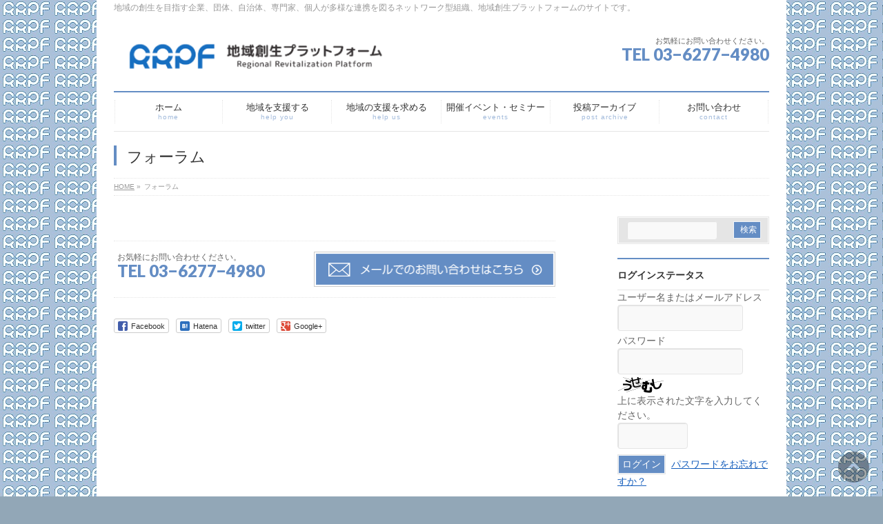

--- FILE ---
content_type: text/html; charset=UTF-8
request_url: https://rrpf.jp/forums/
body_size: 66555
content:
<!DOCTYPE html> <!--[if IE]><meta http-equiv="X-UA-Compatible" content="IE=Edge"> <![endif]--><html xmlns:fb="http://ogp.me/ns/fb#" lang="ja"><head><meta charset="UTF-8" /><link rel="start" href="https://rrpf.jp" title="HOME" /><meta id="viewport" name="viewport" content="width=device-width, initial-scale=1"><title>フォーラム | RRPF地域創生プラットフォーム</title> <!--[if lt IE 9]><script src="https://rrpf.jp/wp-content/themes/biz-vektor/js/html5.js"></script><![endif]--><meta name='robots' content='max-image-preview:large' /><link rel='dns-prefetch' href='//secure.gravatar.com' /><link rel='dns-prefetch' href='//stats.wp.com' /><link rel='dns-prefetch' href='//maxcdn.bootstrapcdn.com' /><link rel='dns-prefetch' href='//fonts.googleapis.com' /><link rel='dns-prefetch' href='//v0.wordpress.com' /><link rel='dns-prefetch' href='//i0.wp.com' /><link rel="alternate" type="application/rss+xml" title="RRPF地域創生プラットフォーム &raquo; フィード" href="https://rrpf.jp/feed/" /><link rel="alternate" type="application/rss+xml" title="RRPF地域創生プラットフォーム &raquo; コメントフィード" href="https://rrpf.jp/comments/feed/" /><link rel="alternate" title="oEmbed (JSON)" type="application/json+oembed" href="https://rrpf.jp/wp-json/oembed/1.0/embed?url=https%3A%2F%2Frrpf.jp%2Fforums%2F" /><link rel="alternate" title="oEmbed (XML)" type="text/xml+oembed" href="https://rrpf.jp/wp-json/oembed/1.0/embed?url=https%3A%2F%2Frrpf.jp%2Fforums%2F&#038;format=xml" /><meta name="description" content="地域の創生を目指す企業、団体、自治体、専門家、個人が多様な連携を図るネットワーク型組織、地域創生プラットフォームのサイトです。" /><style type="text/css">.keyColorBG,.keyColorBGh:hover,.keyColor_bg,.keyColor_bg_hover:hover{background-color: #648dc4;}.keyColorCl,.keyColorClh:hover,.keyColor_txt,.keyColor_txt_hover:hover{color: #648dc4;}.keyColorBd,.keyColorBdh:hover,.keyColor_border,.keyColor_border_hover:hover{border-color: #648dc4;}.color_keyBG,.color_keyBGh:hover,.color_key_bg,.color_key_bg_hover:hover{background-color: #648dc4;}.color_keyCl,.color_keyClh:hover,.color_key_txt,.color_key_txt_hover:hover{color: #648dc4;}.color_keyBd,.color_keyBdh:hover,.color_key_border,.color_key_border_hover:hover{border-color: #648dc4;}</style><style id='wp-img-auto-sizes-contain-inline-css' type='text/css'>img:is([sizes=auto i],[sizes^="auto," i]){contain-intrinsic-size:3000px 1500px}
/*# sourceURL=wp-img-auto-sizes-contain-inline-css */</style><style id='wp-emoji-styles-inline-css' type='text/css'>img.wp-smiley, img.emoji {
		display: inline !important;
		border: none !important;
		box-shadow: none !important;
		height: 1em !important;
		width: 1em !important;
		margin: 0 0.07em !important;
		vertical-align: -0.1em !important;
		background: none !important;
		padding: 0 !important;
	}
/*# sourceURL=wp-emoji-styles-inline-css */</style><style id='wp-block-library-inline-css' type='text/css'>:root{
  --wp-block-synced-color:#7a00df;
  --wp-block-synced-color--rgb:122, 0, 223;
  --wp-bound-block-color:var(--wp-block-synced-color);
  --wp-editor-canvas-background:#ddd;
  --wp-admin-theme-color:#007cba;
  --wp-admin-theme-color--rgb:0, 124, 186;
  --wp-admin-theme-color-darker-10:#006ba1;
  --wp-admin-theme-color-darker-10--rgb:0, 107, 160.5;
  --wp-admin-theme-color-darker-20:#005a87;
  --wp-admin-theme-color-darker-20--rgb:0, 90, 135;
  --wp-admin-border-width-focus:2px;
}
@media (min-resolution:192dpi){
  :root{
    --wp-admin-border-width-focus:1.5px;
  }
}
.wp-element-button{
  cursor:pointer;
}

:root .has-very-light-gray-background-color{
  background-color:#eee;
}
:root .has-very-dark-gray-background-color{
  background-color:#313131;
}
:root .has-very-light-gray-color{
  color:#eee;
}
:root .has-very-dark-gray-color{
  color:#313131;
}
:root .has-vivid-green-cyan-to-vivid-cyan-blue-gradient-background{
  background:linear-gradient(135deg, #00d084, #0693e3);
}
:root .has-purple-crush-gradient-background{
  background:linear-gradient(135deg, #34e2e4, #4721fb 50%, #ab1dfe);
}
:root .has-hazy-dawn-gradient-background{
  background:linear-gradient(135deg, #faaca8, #dad0ec);
}
:root .has-subdued-olive-gradient-background{
  background:linear-gradient(135deg, #fafae1, #67a671);
}
:root .has-atomic-cream-gradient-background{
  background:linear-gradient(135deg, #fdd79a, #004a59);
}
:root .has-nightshade-gradient-background{
  background:linear-gradient(135deg, #330968, #31cdcf);
}
:root .has-midnight-gradient-background{
  background:linear-gradient(135deg, #020381, #2874fc);
}
:root{
  --wp--preset--font-size--normal:16px;
  --wp--preset--font-size--huge:42px;
}

.has-regular-font-size{
  font-size:1em;
}

.has-larger-font-size{
  font-size:2.625em;
}

.has-normal-font-size{
  font-size:var(--wp--preset--font-size--normal);
}

.has-huge-font-size{
  font-size:var(--wp--preset--font-size--huge);
}

.has-text-align-center{
  text-align:center;
}

.has-text-align-left{
  text-align:left;
}

.has-text-align-right{
  text-align:right;
}

.has-fit-text{
  white-space:nowrap !important;
}

#end-resizable-editor-section{
  display:none;
}

.aligncenter{
  clear:both;
}

.items-justified-left{
  justify-content:flex-start;
}

.items-justified-center{
  justify-content:center;
}

.items-justified-right{
  justify-content:flex-end;
}

.items-justified-space-between{
  justify-content:space-between;
}

.screen-reader-text{
  border:0;
  clip-path:inset(50%);
  height:1px;
  margin:-1px;
  overflow:hidden;
  padding:0;
  position:absolute;
  width:1px;
  word-wrap:normal !important;
}

.screen-reader-text:focus{
  background-color:#ddd;
  clip-path:none;
  color:#444;
  display:block;
  font-size:1em;
  height:auto;
  left:5px;
  line-height:normal;
  padding:15px 23px 14px;
  text-decoration:none;
  top:5px;
  width:auto;
  z-index:100000;
}
html :where(.has-border-color){
  border-style:solid;
}

html :where([style*=border-top-color]){
  border-top-style:solid;
}

html :where([style*=border-right-color]){
  border-right-style:solid;
}

html :where([style*=border-bottom-color]){
  border-bottom-style:solid;
}

html :where([style*=border-left-color]){
  border-left-style:solid;
}

html :where([style*=border-width]){
  border-style:solid;
}

html :where([style*=border-top-width]){
  border-top-style:solid;
}

html :where([style*=border-right-width]){
  border-right-style:solid;
}

html :where([style*=border-bottom-width]){
  border-bottom-style:solid;
}

html :where([style*=border-left-width]){
  border-left-style:solid;
}
html :where(img[class*=wp-image-]){
  height:auto;
  max-width:100%;
}
:where(figure){
  margin:0 0 1em;
}

html :where(.is-position-sticky){
  --wp-admin--admin-bar--position-offset:var(--wp-admin--admin-bar--height, 0px);
}

@media screen and (max-width:600px){
  html :where(.is-position-sticky){
    --wp-admin--admin-bar--position-offset:0px;
  }
}
.has-text-align-justify{text-align:justify;}

/*# sourceURL=wp-block-library-inline-css */</style><style id='global-styles-inline-css' type='text/css'>:root{--wp--preset--aspect-ratio--square: 1;--wp--preset--aspect-ratio--4-3: 4/3;--wp--preset--aspect-ratio--3-4: 3/4;--wp--preset--aspect-ratio--3-2: 3/2;--wp--preset--aspect-ratio--2-3: 2/3;--wp--preset--aspect-ratio--16-9: 16/9;--wp--preset--aspect-ratio--9-16: 9/16;--wp--preset--color--black: #000000;--wp--preset--color--cyan-bluish-gray: #abb8c3;--wp--preset--color--white: #ffffff;--wp--preset--color--pale-pink: #f78da7;--wp--preset--color--vivid-red: #cf2e2e;--wp--preset--color--luminous-vivid-orange: #ff6900;--wp--preset--color--luminous-vivid-amber: #fcb900;--wp--preset--color--light-green-cyan: #7bdcb5;--wp--preset--color--vivid-green-cyan: #00d084;--wp--preset--color--pale-cyan-blue: #8ed1fc;--wp--preset--color--vivid-cyan-blue: #0693e3;--wp--preset--color--vivid-purple: #9b51e0;--wp--preset--gradient--vivid-cyan-blue-to-vivid-purple: linear-gradient(135deg,rgb(6,147,227) 0%,rgb(155,81,224) 100%);--wp--preset--gradient--light-green-cyan-to-vivid-green-cyan: linear-gradient(135deg,rgb(122,220,180) 0%,rgb(0,208,130) 100%);--wp--preset--gradient--luminous-vivid-amber-to-luminous-vivid-orange: linear-gradient(135deg,rgb(252,185,0) 0%,rgb(255,105,0) 100%);--wp--preset--gradient--luminous-vivid-orange-to-vivid-red: linear-gradient(135deg,rgb(255,105,0) 0%,rgb(207,46,46) 100%);--wp--preset--gradient--very-light-gray-to-cyan-bluish-gray: linear-gradient(135deg,rgb(238,238,238) 0%,rgb(169,184,195) 100%);--wp--preset--gradient--cool-to-warm-spectrum: linear-gradient(135deg,rgb(74,234,220) 0%,rgb(151,120,209) 20%,rgb(207,42,186) 40%,rgb(238,44,130) 60%,rgb(251,105,98) 80%,rgb(254,248,76) 100%);--wp--preset--gradient--blush-light-purple: linear-gradient(135deg,rgb(255,206,236) 0%,rgb(152,150,240) 100%);--wp--preset--gradient--blush-bordeaux: linear-gradient(135deg,rgb(254,205,165) 0%,rgb(254,45,45) 50%,rgb(107,0,62) 100%);--wp--preset--gradient--luminous-dusk: linear-gradient(135deg,rgb(255,203,112) 0%,rgb(199,81,192) 50%,rgb(65,88,208) 100%);--wp--preset--gradient--pale-ocean: linear-gradient(135deg,rgb(255,245,203) 0%,rgb(182,227,212) 50%,rgb(51,167,181) 100%);--wp--preset--gradient--electric-grass: linear-gradient(135deg,rgb(202,248,128) 0%,rgb(113,206,126) 100%);--wp--preset--gradient--midnight: linear-gradient(135deg,rgb(2,3,129) 0%,rgb(40,116,252) 100%);--wp--preset--font-size--small: 13px;--wp--preset--font-size--medium: 20px;--wp--preset--font-size--large: 36px;--wp--preset--font-size--x-large: 42px;--wp--preset--spacing--20: 0.44rem;--wp--preset--spacing--30: 0.67rem;--wp--preset--spacing--40: 1rem;--wp--preset--spacing--50: 1.5rem;--wp--preset--spacing--60: 2.25rem;--wp--preset--spacing--70: 3.38rem;--wp--preset--spacing--80: 5.06rem;--wp--preset--shadow--natural: 6px 6px 9px rgba(0, 0, 0, 0.2);--wp--preset--shadow--deep: 12px 12px 50px rgba(0, 0, 0, 0.4);--wp--preset--shadow--sharp: 6px 6px 0px rgba(0, 0, 0, 0.2);--wp--preset--shadow--outlined: 6px 6px 0px -3px rgb(255, 255, 255), 6px 6px rgb(0, 0, 0);--wp--preset--shadow--crisp: 6px 6px 0px rgb(0, 0, 0);}:where(.is-layout-flex){gap: 0.5em;}:where(.is-layout-grid){gap: 0.5em;}body .is-layout-flex{display: flex;}.is-layout-flex{flex-wrap: wrap;align-items: center;}.is-layout-flex > :is(*, div){margin: 0;}body .is-layout-grid{display: grid;}.is-layout-grid > :is(*, div){margin: 0;}:where(.wp-block-columns.is-layout-flex){gap: 2em;}:where(.wp-block-columns.is-layout-grid){gap: 2em;}:where(.wp-block-post-template.is-layout-flex){gap: 1.25em;}:where(.wp-block-post-template.is-layout-grid){gap: 1.25em;}.has-black-color{color: var(--wp--preset--color--black) !important;}.has-cyan-bluish-gray-color{color: var(--wp--preset--color--cyan-bluish-gray) !important;}.has-white-color{color: var(--wp--preset--color--white) !important;}.has-pale-pink-color{color: var(--wp--preset--color--pale-pink) !important;}.has-vivid-red-color{color: var(--wp--preset--color--vivid-red) !important;}.has-luminous-vivid-orange-color{color: var(--wp--preset--color--luminous-vivid-orange) !important;}.has-luminous-vivid-amber-color{color: var(--wp--preset--color--luminous-vivid-amber) !important;}.has-light-green-cyan-color{color: var(--wp--preset--color--light-green-cyan) !important;}.has-vivid-green-cyan-color{color: var(--wp--preset--color--vivid-green-cyan) !important;}.has-pale-cyan-blue-color{color: var(--wp--preset--color--pale-cyan-blue) !important;}.has-vivid-cyan-blue-color{color: var(--wp--preset--color--vivid-cyan-blue) !important;}.has-vivid-purple-color{color: var(--wp--preset--color--vivid-purple) !important;}.has-black-background-color{background-color: var(--wp--preset--color--black) !important;}.has-cyan-bluish-gray-background-color{background-color: var(--wp--preset--color--cyan-bluish-gray) !important;}.has-white-background-color{background-color: var(--wp--preset--color--white) !important;}.has-pale-pink-background-color{background-color: var(--wp--preset--color--pale-pink) !important;}.has-vivid-red-background-color{background-color: var(--wp--preset--color--vivid-red) !important;}.has-luminous-vivid-orange-background-color{background-color: var(--wp--preset--color--luminous-vivid-orange) !important;}.has-luminous-vivid-amber-background-color{background-color: var(--wp--preset--color--luminous-vivid-amber) !important;}.has-light-green-cyan-background-color{background-color: var(--wp--preset--color--light-green-cyan) !important;}.has-vivid-green-cyan-background-color{background-color: var(--wp--preset--color--vivid-green-cyan) !important;}.has-pale-cyan-blue-background-color{background-color: var(--wp--preset--color--pale-cyan-blue) !important;}.has-vivid-cyan-blue-background-color{background-color: var(--wp--preset--color--vivid-cyan-blue) !important;}.has-vivid-purple-background-color{background-color: var(--wp--preset--color--vivid-purple) !important;}.has-black-border-color{border-color: var(--wp--preset--color--black) !important;}.has-cyan-bluish-gray-border-color{border-color: var(--wp--preset--color--cyan-bluish-gray) !important;}.has-white-border-color{border-color: var(--wp--preset--color--white) !important;}.has-pale-pink-border-color{border-color: var(--wp--preset--color--pale-pink) !important;}.has-vivid-red-border-color{border-color: var(--wp--preset--color--vivid-red) !important;}.has-luminous-vivid-orange-border-color{border-color: var(--wp--preset--color--luminous-vivid-orange) !important;}.has-luminous-vivid-amber-border-color{border-color: var(--wp--preset--color--luminous-vivid-amber) !important;}.has-light-green-cyan-border-color{border-color: var(--wp--preset--color--light-green-cyan) !important;}.has-vivid-green-cyan-border-color{border-color: var(--wp--preset--color--vivid-green-cyan) !important;}.has-pale-cyan-blue-border-color{border-color: var(--wp--preset--color--pale-cyan-blue) !important;}.has-vivid-cyan-blue-border-color{border-color: var(--wp--preset--color--vivid-cyan-blue) !important;}.has-vivid-purple-border-color{border-color: var(--wp--preset--color--vivid-purple) !important;}.has-vivid-cyan-blue-to-vivid-purple-gradient-background{background: var(--wp--preset--gradient--vivid-cyan-blue-to-vivid-purple) !important;}.has-light-green-cyan-to-vivid-green-cyan-gradient-background{background: var(--wp--preset--gradient--light-green-cyan-to-vivid-green-cyan) !important;}.has-luminous-vivid-amber-to-luminous-vivid-orange-gradient-background{background: var(--wp--preset--gradient--luminous-vivid-amber-to-luminous-vivid-orange) !important;}.has-luminous-vivid-orange-to-vivid-red-gradient-background{background: var(--wp--preset--gradient--luminous-vivid-orange-to-vivid-red) !important;}.has-very-light-gray-to-cyan-bluish-gray-gradient-background{background: var(--wp--preset--gradient--very-light-gray-to-cyan-bluish-gray) !important;}.has-cool-to-warm-spectrum-gradient-background{background: var(--wp--preset--gradient--cool-to-warm-spectrum) !important;}.has-blush-light-purple-gradient-background{background: var(--wp--preset--gradient--blush-light-purple) !important;}.has-blush-bordeaux-gradient-background{background: var(--wp--preset--gradient--blush-bordeaux) !important;}.has-luminous-dusk-gradient-background{background: var(--wp--preset--gradient--luminous-dusk) !important;}.has-pale-ocean-gradient-background{background: var(--wp--preset--gradient--pale-ocean) !important;}.has-electric-grass-gradient-background{background: var(--wp--preset--gradient--electric-grass) !important;}.has-midnight-gradient-background{background: var(--wp--preset--gradient--midnight) !important;}.has-small-font-size{font-size: var(--wp--preset--font-size--small) !important;}.has-medium-font-size{font-size: var(--wp--preset--font-size--medium) !important;}.has-large-font-size{font-size: var(--wp--preset--font-size--large) !important;}.has-x-large-font-size{font-size: var(--wp--preset--font-size--x-large) !important;}
/*# sourceURL=global-styles-inline-css */</style><style id='core-block-supports-inline-css' type='text/css'>/**
 * Core styles: block-supports
 */

/*# sourceURL=core-block-supports-inline-css */</style><style id='classic-theme-styles-inline-css' type='text/css'>/**
 * These rules are needed for backwards compatibility.
 * They should match the button element rules in the base theme.json file.
 */
.wp-block-button__link {
	color: #ffffff;
	background-color: #32373c;
	border-radius: 9999px; /* 100% causes an oval, but any explicit but really high value retains the pill shape. */

	/* This needs a low specificity so it won't override the rules from the button element if defined in theme.json. */
	box-shadow: none;
	text-decoration: none;

	/* The extra 2px are added to size solids the same as the outline versions.*/
	padding: calc(0.667em + 2px) calc(1.333em + 2px);

	font-size: 1.125em;
}

.wp-block-file__button {
	background: #32373c;
	color: #ffffff;
	text-decoration: none;
}

/*# sourceURL=/wp-includes/css/classic-themes.css */</style><link rel='stylesheet' id='Biz_Vektor_common_style-css' href='https://rrpf.jp/wp-content/cache/autoptimize/autoptimize_single_dd623016c9c240da040f5c9b9744277a.php?ver=1.9.14' type='text/css' media='all' /><link rel='stylesheet' id='biz-vektor-grid-unit-css' href='https://rrpf.jp/wp-content/plugins/biz-vektor-grid-unit/inc/style.min.css?ver=1.6.6' type='text/css' media='all' /><link rel='stylesheet' id='Biz_Vektor_Design_style-css' href='https://rrpf.jp/wp-content/plugins/biz-vektor-neat/css/neat.min.css?ver=0.2.4.0' type='text/css' media='all' /><link rel='stylesheet' id='Biz_Vektor_plugin_sns_style-css' href='https://rrpf.jp/wp-content/cache/autoptimize/autoptimize_single_822891ec0529bbb12bcf3db3d4f81dca.php?ver=6.9' type='text/css' media='all' /><link rel='stylesheet' id='Biz_Vektor_add_font_awesome-css' href='//maxcdn.bootstrapcdn.com/font-awesome/4.3.0/css/font-awesome.min.css?ver=6.9' type='text/css' media='all' /><link rel='stylesheet' id='Biz_Vektor_add_web_fonts-css' href='//fonts.googleapis.com/css?family=Droid+Sans%3A700%7CLato%3A900%7CAnton&#038;ver=6.9' type='text/css' media='all' /><link rel='stylesheet' id='wp-members-css' href='https://rrpf.jp/wp-content/cache/autoptimize/autoptimize_single_57b35c836c8cf09f294a2d03be111b4e.php?ver=3.4.3.2' type='text/css' media='all' /><link rel="https://api.w.org/" href="https://rrpf.jp/wp-json/" /><link rel="alternate" title="JSON" type="application/json" href="https://rrpf.jp/wp-json/wp/v2/pages/955" /><link rel="EditURI" type="application/rsd+xml" title="RSD" href="https://rrpf.jp/xmlrpc.php?rsd" /><link rel="canonical" href="https://rrpf.jp/forums/" /><link rel='shortlink' href='https://wp.me/P8P1Nt-fp' /><style>img#wpstats{display:none}</style><!--[if lte IE 8]><link rel="stylesheet" type="text/css" media="all" href="https://rrpf.jp/wp-content/plugins/biz-vektor-neat/css/neat_old_ie.css" /> <![endif]--><link rel="pingback" href="https://rrpf.jp/xmlrpc.php" /><style type="text/css" id="custom-background-css">body.custom-background { background-color: #92a7b7; background-image: url("https://rrpf.jp/wp-content/uploads/2017/06/rogo5-.jpg"); background-position: left top; background-size: auto; background-repeat: repeat; background-attachment: scroll; }</style><meta property="og:type" content="article" /><meta property="og:title" content="フォーラム" /><meta property="og:url" content="https://rrpf.jp/forums/" /><meta property="og:description" content="詳しくは投稿をご覧ください。" /><meta property="article:published_time" content="2018-02-11T06:53:35+00:00" /><meta property="article:modified_time" content="2018-02-11T06:54:12+00:00" /><meta property="og:site_name" content="RRPF地域創生プラットフォーム" /><meta property="og:image" content="https://s0.wp.com/i/blank.jpg" /><meta property="og:image:alt" content="" /><meta property="og:locale" content="ja_JP" /><meta name="twitter:text:title" content="フォーラム" /><meta name="twitter:card" content="summary" /><meta name="twitter:description" content="詳しくは投稿をご覧ください。" /> <style type="text/css">a { color:#145dbc; }

#searchform input[type=submit],
p.form-submit input[type=submit],
form#searchform input#searchsubmit,
#content form input.wpcf7-submit,
#confirm-button input,
a.btn,
.linkBtn a,
input[type=button],
input[type=submit] { background-color: #648dc4; }

#headContactTel { color:#648dc4; }

#gMenu .assistive-text { background-color:#648dc4; }
#gMenu .menu { border-top-color:#648dc4; }
#gMenu .menu li a:hover { background-color:#a6b2bf; }
#gMenu .menu li a span { color:#648dc4; }
#gMenu .menu li.current_page_item > a { background-color:#a6b2bf; }
#gMenu .menu li a strong:before { color:#648dc4; }
@media (min-width:770px) {
#gMenu .menu > li.current-menu-ancestor > a,
#gMenu .menu > li.current_page_ancestor > a,
#gMenu .menu > li.current-page-ancestor > a { background-color:#a6b2bf; }
}

#pageTitBnr #pageTitInner #pageTit { border-left-color:#648dc4; }

.sideTower li#sideContact.sideBnr a,
#sideTower li#sideContact.sideBnr a,
#content .infoList .rssBtn a,
form#searchform input#searchsubmit { background-color: #648dc4; }

.sideTower li#sideContact.sideBnr a:hover,
#sideTower li#sideContact.sideBnr a:hover,
#content .infoList .rssBtn a:hover,
form#searchform input#searchsubmit:hover { background-color: #145dbc; }

#content h2,
#content h1.contentTitle,
#content h1.entryPostTitle ,
.sideTower .localHead,
#sideTower .localHead { border-top-color:#648dc4; }

#content h3 { color:#648dc4; }

#content table th { background-color:#a6b2bf; }
#content table thead th { background-color:#a6b2bf; }

#content .mainFootContact p.mainFootTxt span.mainFootTel { color:#648dc4; }
#content .mainFootContact .mainFootBt a { background-color: #648dc4; }
#content .mainFootContact .mainFootBt a:hover { background-color: #145dbc; }

#content .child_page_block h4 a { border-left-color:#648dc4; }

#content .infoList .infoCate a { border-color:#145dbc; color:#145dbc }
#content .infoList .infoCate a:hover { background-color: #145dbc; }

.paging span,
.paging a	{ color:#648dc4; border-color:#648dc4; }
.paging span.current,
.paging a:hover	{ background-color:#648dc4; }

	/* アクティブのページ */
.sideTower .sideWidget li a:hover,
.sideTower .sideWidget li.current_page_item > a,
.sideTower .sideWidget li.current-cat > a,
#sideTower .sideWidget li a:hover,
#sideTower .sideWidget li.current_page_item > a,
#sideTower .sideWidget li.current-cat > a	{ color:#648dc4; background-color: #a6b2bf;}
.sideTower .ttBoxSection .ttBox a:hover,
#sideTower .ttBoxSection .ttBox a:hover { color: #648dc4; }

#pagetop a { background-color: #648dc4; }
#pagetop a:hover { background-color: #145dbc; }
.moreLink a { background-color: #648dc4; }
.moreLink a:hover { background-color: #145dbc; }

#content #topPr h3 a { border-left-color:#648dc4; }</style><style type="text/css">/*-------------------------------------------*/
/*	menu divide
/*-------------------------------------------*/
@media (min-width: 970px) { #gMenu .menu > li { width:16.65%; text-align:center; } }</style><!--[if lte IE 8]><style type="text/css">#gMenu .menu li { width:px; text-align:center; }
#gMenu .menu li.current_page_item,
#gMenu .menu li.current_page_ancestor { width:px; }</style><![endif]--><style type="text/css">/*-------------------------------------------*/
/*	font
/*-------------------------------------------*/
h1,h2,h3,h4,h4,h5,h6,#header #site-title,#pageTitBnr #pageTitInner #pageTit,#content .leadTxt,#sideTower .localHead {font-family: "ヒラギノ角ゴ Pro W3","Hiragino Kaku Gothic Pro","メイリオ",Meiryo,Osaka,"ＭＳ Ｐゴシック","MS PGothic",sans-serif; }
#pageTitBnr #pageTitInner #pageTit { font-weight:lighter; }
#gMenu .menu li a strong {font-family: "ヒラギノ角ゴ Pro W3","Hiragino Kaku Gothic Pro","メイリオ",Meiryo,Osaka,"ＭＳ Ｐゴシック","MS PGothic",sans-serif; }</style><link rel="stylesheet" href="https://rrpf.jp/wp-content/cache/autoptimize/autoptimize_single_e892adba501545e5c29ed5b4bffc774e.php" type="text/css" media="all" /></head><body class="wp-singular page-template-default page page-id-955 custom-background wp-theme-biz-vektor two-column right-sidebar"><div id="fb-root"></div><div id="wrap"> <!--[if lte IE 8]><div id="eradi_ie_box"><div class="alert_title">ご利用の <span style="font-weight: bold;">Internet Exproler</span> は古すぎます。</div><p>あなたがご利用の Internet Explorer はすでにサポートが終了しているため、正しい表示・動作を保証しておりません。<br /> 古い Internet Exproler はセキュリティーの観点からも、<a href="https://www.microsoft.com/ja-jp/windows/lifecycle/iesupport/" target="_blank" >新しいブラウザに移行する事が強く推奨されています。</a><br /> <a href="http://windows.microsoft.com/ja-jp/internet-explorer/" target="_blank" >最新のInternet Exproler</a> や <a href="https://www.microsoft.com/ja-jp/windows/microsoft-edge" target="_blank" >Edge</a> を利用するか、<a href="https://www.google.co.jp/chrome/browser/index.html" target="_blank">Chrome</a> や <a href="https://www.mozilla.org/ja/firefox/new/" target="_blank">Firefox</a> など、より早くて快適なブラウザをご利用ください。</p></div> <![endif]--><div id="headerTop"><div class="innerBox"><div id="site-description">地域の創生を目指す企業、団体、自治体、専門家、個人が多様な連携を図るネットワーク型組織、地域創生プラットフォームのサイトです。</div></div></div><div id="header"><div id="headerInner" class="innerBox"><div id="site-title"> <a href="https://rrpf.jp/" title="RRPF地域創生プラットフォーム" rel="home"> <img src="//rrpf.jp/wp-content/uploads/2017/06/logos2.png" alt="RRPF地域創生プラットフォーム" /></a></div><div id="headContact" class="itemClose" onclick="showHide('headContact');"><div id="headContactInner"><div id="headContactTxt">お気軽にお問い合わせください。</div><div id="headContactTel">TEL 03−6277−4980</div></div></div></div></div><div id="gMenu" class="itemClose"><div id="gMenuInner" class="innerBox"><h3 class="assistive-text" onclick="showHide('gMenu');"><span>MENU</span></h3><div class="skip-link screen-reader-text"> <a href="#content" title="メニューを飛ばす">メニューを飛ばす</a></div><div class="menu-nenu1-container"><ul id="menu-nenu1" class="menu"><li id="menu-item-12" class="menu-item menu-item-type-post_type menu-item-object-page menu-item-home menu-item-has-children"><a href="https://rrpf.jp/"><strong>ホーム</strong><span>home</span></a><ul class="sub-menu"><li id="menu-item-110" class="menu-item menu-item-type-post_type menu-item-object-page"><a href="https://rrpf.jp/about-us/">設立趣旨</a></li><li id="menu-item-73" class="menu-item menu-item-type-post_type menu-item-object-page"><a href="https://rrpf.jp/soshikigaiyou/">組織概要</a></li></ul></li><li id="menu-item-1403" class="menu-item menu-item-type-post_type menu-item-object-page menu-item-has-children"><a href="https://rrpf.jp/comp/"><strong>地域を支援する</strong><span>help you</span></a><ul class="sub-menu"><li id="menu-item-1862" class="menu-item menu-item-type-post_type menu-item-object-page"><a href="https://rrpf.jp/profregister/">プロフェッショナルご登録</a></li><li id="menu-item-1512" class="menu-item menu-item-type-post_type menu-item-object-page"><a href="https://rrpf.jp/pararegist/">個人（パラレルキャリア）のご登録</a></li><li id="menu-item-1407" class="menu-item menu-item-type-post_type menu-item-object-page"><a href="https://rrpf.jp/comregister/">支援企業・団体のご登録</a></li><li id="menu-item-1404" class="menu-item menu-item-type-post_type menu-item-object-page"><a href="https://rrpf.jp/locl/">支援を求める地域の自治体・企業・団体一覧</a></li><li id="menu-item-1356" class="menu-item menu-item-type-post_type menu-item-object-page menu-item-has-children"><a href="https://rrpf.jp/supfield/">支援分野別自治体・企業・団体一覧</a><ul class="sub-menu"><li id="menu-item-1326" class="menu-item menu-item-type-taxonomy menu-item-object-sfield"><a href="https://rrpf.jp/sfield/webproduce/">Web制作</a></li><li id="menu-item-1327" class="menu-item menu-item-type-taxonomy menu-item-object-sfield"><a href="https://rrpf.jp/sfield/events/">イベント開催</a></li><li id="menu-item-1328" class="menu-item menu-item-type-taxonomy menu-item-object-sfield"><a href="https://rrpf.jp/sfield/inbound/">インバウンド</a></li><li id="menu-item-1329" class="menu-item menu-item-type-taxonomy menu-item-object-sfield"><a href="https://rrpf.jp/sfield/sports/">スポーツ</a></li><li id="menu-item-1330" class="menu-item menu-item-type-taxonomy menu-item-object-sfield"><a href="https://rrpf.jp/sfield/design/">デザイン</a></li><li id="menu-item-1331" class="menu-item menu-item-type-taxonomy menu-item-object-sfield"><a href="https://rrpf.jp/sfield/fintech/">フィンテック・キャッシュレス・地域通貨</a></li><li id="menu-item-1357" class="menu-item menu-item-type-taxonomy menu-item-object-sfield"><a href="https://rrpf.jp/sfield/promo/">プロモーションン</a></li><li id="menu-item-1358" class="menu-item menu-item-type-taxonomy menu-item-object-sfield"><a href="https://rrpf.jp/sfield/market/">マーケティング</a></li><li id="menu-item-1359" class="menu-item menu-item-type-taxonomy menu-item-object-sfield"><a href="https://rrpf.jp/sfield/town/">まちづくり</a></li><li id="menu-item-1360" class="menu-item menu-item-type-taxonomy menu-item-object-sfield"><a href="https://rrpf.jp/sfield/human/">人材育成</a></li><li id="menu-item-1361" class="menu-item menu-item-type-taxonomy menu-item-object-sfield"><a href="https://rrpf.jp/sfield/workre/">働き方改革</a></li><li id="menu-item-1362" class="menu-item menu-item-type-taxonomy menu-item-object-sfield"><a href="https://rrpf.jp/sfield/product/">商品開発</a></li><li id="menu-item-1363" class="menu-item menu-item-type-taxonomy menu-item-object-sfield"><a href="https://rrpf.jp/sfield/commerce/">商業</a></li><li id="menu-item-1364" class="menu-item menu-item-type-taxonomy menu-item-object-sfield"><a href="https://rrpf.jp/sfield/localbrand/">地域ブランド</a></li><li id="menu-item-1365" class="menu-item menu-item-type-taxonomy menu-item-object-sfield"><a href="https://rrpf.jp/sfield/information/">情報システム・AI・IoT</a></li><li id="menu-item-1366" class="menu-item menu-item-type-taxonomy menu-item-object-sfield"><a href="https://rrpf.jp/sfield/cultureart/">文化・芸術</a></li><li id="menu-item-1367" class="menu-item menu-item-type-taxonomy menu-item-object-sfield"><a href="https://rrpf.jp/sfield/visual/">映像制作</a></li><li id="menu-item-1368" class="menu-item menu-item-type-taxonomy menu-item-object-sfield"><a href="https://rrpf.jp/sfield/gendeq/">男女共同参画</a></li><li id="menu-item-1369" class="menu-item menu-item-type-taxonomy menu-item-object-sfield"><a href="https://rrpf.jp/sfield/management/">経営企画</a></li><li id="menu-item-1370" class="menu-item menu-item-type-taxonomy menu-item-object-sfield"><a href="https://rrpf.jp/sfield/science/">自然科学</a></li><li id="menu-item-1371" class="menu-item menu-item-type-taxonomy menu-item-object-sfield"><a href="https://rrpf.jp/sfield/sightseeing/">観光</a></li></ul></li></ul></li><li id="menu-item-1324" class="menu-item menu-item-type-post_type menu-item-object-page menu-item-has-children"><a href="https://rrpf.jp/locl/"><strong>地域の支援を求める</strong><span>help us</span></a><ul class="sub-menu"><li id="menu-item-1406" class="menu-item menu-item-type-post_type menu-item-object-page"><a href="https://rrpf.jp/loclregister/">地域自治体・企業・団体の新規登録</a></li><li id="menu-item-1399" class="menu-item menu-item-type-post_type menu-item-object-page"><a href="https://rrpf.jp/prof/">専門家一覧</a></li><li id="menu-item-1438" class="menu-item menu-item-type-post_type menu-item-object-page"><a href="https://rrpf.jp/comp/">地域を支援する企業・団体一覧</a></li><li id="menu-item-1401" class="menu-item menu-item-type-post_type menu-item-object-page"><a href="https://rrpf.jp/para/">パラレルキャリア一覧</a></li><li id="menu-item-1373" class="menu-item menu-item-type-post_type menu-item-object-page menu-item-has-children"><a href="https://rrpf.jp/profields/">専門分野別専門家・企業・団体</a><ul class="sub-menu"><li id="menu-item-1374" class="menu-item menu-item-type-taxonomy menu-item-object-field"><a href="https://rrpf.jp/field/webproduce/">Web制作</a></li><li id="menu-item-1375" class="menu-item menu-item-type-taxonomy menu-item-object-field"><a href="https://rrpf.jp/field/events/">イベント開催</a></li><li id="menu-item-1376" class="menu-item menu-item-type-taxonomy menu-item-object-field"><a href="https://rrpf.jp/field/inbound/">インバウンド</a></li><li id="menu-item-1377" class="menu-item menu-item-type-taxonomy menu-item-object-field"><a href="https://rrpf.jp/field/sports/">スポーツ</a></li><li id="menu-item-1378" class="menu-item menu-item-type-taxonomy menu-item-object-field"><a href="https://rrpf.jp/field/design/">デザイン</a></li><li id="menu-item-1379" class="menu-item menu-item-type-taxonomy menu-item-object-field"><a href="https://rrpf.jp/field/fintech/">フィンテック・キャッシュレス・地域通貨</a></li><li id="menu-item-1380" class="menu-item menu-item-type-taxonomy menu-item-object-field"><a href="https://rrpf.jp/field/promo/">プロモーション</a></li><li id="menu-item-1381" class="menu-item menu-item-type-taxonomy menu-item-object-field"><a href="https://rrpf.jp/field/market/">マーケティング</a></li><li id="menu-item-1382" class="menu-item menu-item-type-taxonomy menu-item-object-field"><a href="https://rrpf.jp/field/town/">まちづくり</a></li><li id="menu-item-1383" class="menu-item menu-item-type-taxonomy menu-item-object-field"><a href="https://rrpf.jp/field/human/">人材育成</a></li><li id="menu-item-1384" class="menu-item menu-item-type-taxonomy menu-item-object-field"><a href="https://rrpf.jp/field/workre/">働き方改革</a></li><li id="menu-item-1385" class="menu-item menu-item-type-taxonomy menu-item-object-field"><a href="https://rrpf.jp/field/product/">商品開発</a></li><li id="menu-item-1386" class="menu-item menu-item-type-taxonomy menu-item-object-field"><a href="https://rrpf.jp/field/commerce/">商業</a></li><li id="menu-item-1387" class="menu-item menu-item-type-taxonomy menu-item-object-field"><a href="https://rrpf.jp/field/localbrand/">地域ブランド</a></li><li id="menu-item-1388" class="menu-item menu-item-type-taxonomy menu-item-object-field"><a href="https://rrpf.jp/field/information/">情報システム・AI・IoT</a></li><li id="menu-item-1389" class="menu-item menu-item-type-taxonomy menu-item-object-field"><a href="https://rrpf.jp/field/cultureart/">文化・芸術</a></li><li id="menu-item-1390" class="menu-item menu-item-type-taxonomy menu-item-object-field"><a href="https://rrpf.jp/field/visual/">映像制作</a></li><li id="menu-item-1391" class="menu-item menu-item-type-taxonomy menu-item-object-field"><a href="https://rrpf.jp/field/gendeq/">男女共同参画</a></li><li id="menu-item-1392" class="menu-item menu-item-type-taxonomy menu-item-object-field"><a href="https://rrpf.jp/field/management/">経営企画</a></li><li id="menu-item-1393" class="menu-item menu-item-type-taxonomy menu-item-object-field"><a href="https://rrpf.jp/field/science/">自然科学</a></li><li id="menu-item-1394" class="menu-item menu-item-type-taxonomy menu-item-object-field"><a href="https://rrpf.jp/field/sightseeing/">観光</a></li><li id="menu-item-1395" class="menu-item menu-item-type-taxonomy menu-item-object-field"><a href="https://rrpf.jp/field/agriculture/">農林水産業</a></li><li id="menu-item-1396" class="menu-item menu-item-type-taxonomy menu-item-object-field"><a href="https://rrpf.jp/field/fooddrink/">食・飲料</a></li></ul></li></ul></li><li id="menu-item-1408" class="menu-item menu-item-type-post_type menu-item-object-page menu-item-has-children"><a href="https://rrpf.jp/ourevents/"><strong>開催イベント・セミナー</strong><span>events</span></a><ul class="sub-menu"><li id="menu-item-1415" class="menu-item menu-item-type-taxonomy menu-item-object-category menu-item-has-children"><a href="https://rrpf.jp/category/events/">投稿イベント・セミナー</a><ul class="sub-menu"><li id="menu-item-1416" class="menu-item menu-item-type-taxonomy menu-item-object-category"><a href="https://rrpf.jp/category/events/rrpf/">RRPF主催</a></li><li id="menu-item-1417" class="menu-item menu-item-type-taxonomy menu-item-object-category"><a href="https://rrpf.jp/category/events/othergroup/">他団体主催</a></li></ul></li></ul></li><li id="menu-item-1425" class="menu-item menu-item-type-post_type menu-item-object-page menu-item-has-children"><a href="https://rrpf.jp/postarc/"><strong>投稿アーカイブ</strong><span>post archive</span></a><ul class="sub-menu"><li id="menu-item-1400" class="menu-item menu-item-type-post_type menu-item-object-page"><a href="https://rrpf.jp/repo/">専門家の仕事</a></li><li id="menu-item-1402" class="menu-item menu-item-type-post_type menu-item-object-page"><a href="https://rrpf.jp/opin/">専門家のオピニオン</a></li><li id="menu-item-1418" class="menu-item menu-item-type-taxonomy menu-item-object-category"><a href="https://rrpf.jp/category/opinion/">オピニオン</a></li><li id="menu-item-1420" class="menu-item menu-item-type-taxonomy menu-item-object-category"><a href="https://rrpf.jp/category/%e6%9c%aa%e5%88%86%e9%a1%9e/">未分類</a></li><li id="menu-item-1421" class="menu-item menu-item-type-taxonomy menu-item-object-category"><a href="https://rrpf.jp/category/%e6%b4%bb%e5%8b%95%e5%a0%b1%e5%91%8a/">活動報告</a></li></ul></li><li id="menu-item-1397" class="menu-item menu-item-type-post_type menu-item-object-page"><a href="https://rrpf.jp/contact/"><strong>お問い合わせ</strong><span>contact</span></a></li></ul></div></div></div><div id="pageTitBnr"><div class="innerBox"><div id="pageTitInner"><h1 id="pageTit"> フォーラム</h1></div></div></div><div id="panList"><div id="panListInner" class="innerBox"><ul><li id="panHome"><a href="https://rrpf.jp"><span>HOME</span></a> &raquo;</li><li><span>フォーラム</span></li></ul></div></div><div id="main"><div id="container" class="innerBox"><div id="content" class="content"><div id="post-955" class="entry-content"></div><div class="mainFoot"><div class="mainFootInner"><div class="mainFootContact"><p class="mainFootTxt"> <span class="mainFootCatch">お気軽にお問い合わせください。</span> <span class="mainFootTel">TEL 03−6277−4980</span></p><div class="mainFootBt"><a href="http://rrpf.jp/contact "> <img src="https://rrpf.jp/wp-content/themes/biz-vektor/images/bt_contact_ja.png" alt="メールでお問い合わせはこちら" /></a></div></div></div></div><div class="socialSet"> <script defer src="[data-uri]"></script> <ul style="margin-left:0px;"><li class="sb_facebook sb_icon"> <a href="http://www.facebook.com/sharer.php?src=bm&u=https://rrpf.jp/forums/&amp;t=%E3%83%95%E3%82%A9%E3%83%BC%E3%83%A9%E3%83%A0+%7C+RRPF%E5%9C%B0%E5%9F%9F%E5%89%B5%E7%94%9F%E3%83%97%E3%83%A9%E3%83%83%E3%83%88%E3%83%95%E3%82%A9%E3%83%BC%E3%83%A0" target="_blank" onclick="javascript:window.open(this.href, '', 'menubar=no,toolbar=no,resizable=yes,scrollbars=yes,height=400,width=600');return false;" ><span class="vk_icon_w_r_sns_fb icon_sns"></span><span class="sns_txt">Facebook</span> </a></li><li class="sb_hatena sb_icon"> <a href="http://b.hatena.ne.jp/add?mode=confirm&url=https://rrpf.jp/forums/&amp;title=%E3%83%95%E3%82%A9%E3%83%BC%E3%83%A9%E3%83%A0+%7C+RRPF%E5%9C%B0%E5%9F%9F%E5%89%B5%E7%94%9F%E3%83%97%E3%83%A9%E3%83%83%E3%83%88%E3%83%95%E3%82%A9%E3%83%BC%E3%83%A0" target="_blank" onclick="javascript:window.open(this.href, '', 'menubar=no,toolbar=no,resizable=yes,scrollbars=yes,height=400,width=520');return false;"><span class="vk_icon_w_r_sns_hatena icon_sns"></span><span class="sns_txt">Hatena</span></a></li><li class="sb_twitter sb_icon"> <a href="http://twitter.com/intent/tweet?url=https://rrpf.jp/forums/&amp;text=%E3%83%95%E3%82%A9%E3%83%BC%E3%83%A9%E3%83%A0+%7C+RRPF%E5%9C%B0%E5%9F%9F%E5%89%B5%E7%94%9F%E3%83%97%E3%83%A9%E3%83%83%E3%83%88%E3%83%95%E3%82%A9%E3%83%BC%E3%83%A0" target="_blank" onclick="javascript:window.open(this.href, '', 'menubar=no,toolbar=no,resizable=yes,scrollbars=yes,height=300,width=600');return false;" ><span class="vk_icon_w_r_sns_twitter icon_sns"></span><span class="sns_txt">twitter</span></a></li><li class="sb_google sb_icon"> <a href="https://plus.google.com/share?url=https://rrpf.jp/forums/&amp;t=%E3%83%95%E3%82%A9%E3%83%BC%E3%83%A9%E3%83%A0+%7C+RRPF%E5%9C%B0%E5%9F%9F%E5%89%B5%E7%94%9F%E3%83%97%E3%83%A9%E3%83%83%E3%83%88%E3%83%95%E3%82%A9%E3%83%BC%E3%83%A0" target="_blank" onclick="javascript:window.open(this.href, '', 'menubar=no,toolbar=no,resizable=yes,scrollbars=yes,height=600,width=600');return false;"><span class="vk_icon_w_r_sns_google icon_sns"></span><span class="sns_txt">Google+</span></a></li><li class="sb_pocket"><span></span> <a data-pocket-label="pocket" data-pocket-count="horizontal" class="pocket-btn" data-save-url="https://rrpf.jp/forums/" data-lang="en"></a> <script defer src="[data-uri]"></script> </li></ul></div></div><div id="sideTower" class="sideTower"><div class="sideWidget widget widget_search" id="search-2"><form role="search" method="get" id="searchform" class="searchform" action="https://rrpf.jp/"><div> <label class="screen-reader-text" for="s">検索:</label> <input type="text" value="" name="s" id="s" /> <input type="submit" id="searchsubmit" value="検索" /></div></form></div><div class="sideWidget widget wp-members" id="widget_wpmemwidget-2"><div id="wp-members"><h3 class="localHead">ログインステータス</h3><form name="form" method="post" action="https://rrpf.jp/forums/" id="wpmem_login_widget_form" class="widget_form"><fieldset><label for="log">ユーザー名またはメールアドレス</label><div class="div_text"><input name="log" type="text" id="log" value="" class="username" required  /></div><label for="pwd">パスワード</label><div class="div_text"><input name="pwd" type="password" id="pwd" class="password" required  /></div><p><img src="https://rrpf.jp/wp-content/plugins/siteguard/really-simple-captcha/tmp/656795111.png" alt="CAPTCHA"></p><p><label for="siteguard_captcha">上に表示された文字を入力してください。</label><br /><input type="text" name="siteguard_captcha" id="siteguard_captcha" class="input" value="" size="10" aria-required="true" /><input type="hidden" name="siteguard_captcha_prefix" id="siteguard_captcha_prefix" value="656795111" /></p><input type="hidden" name="rememberme" value="forever" /><input type="hidden" name="redirect_to" value="https://rrpf.jp/forums/" /><input type="hidden" name="a" value="login" /><input type="hidden" name="slog" value="true" /><div class="button_div"><input type="submit" name="Submit" class="buttons" value="ログイン" /> <a href="https://rrpf.jp/mypage/?a=pwdreset">パスワードをお忘れですか？</a>&nbsp;</div></fieldset></form></div></div><div class="sideWidget widget widget_recent_entries" id="recent-posts-2"><h3 class="localHead">最近の投稿</h3><ul><li> <a href="https://rrpf.jp/%e6%b4%bb%e5%8b%95%e5%a0%b1%e5%91%8a/1852/">地域メタバース・Web3.0研究会</a> <span class="post-date">2022年3月16日</span></li><li> <a href="https://rrpf.jp/opinion/1811/">デジタル田園都市と新しいデジタルプラットフォーム</a> <span class="post-date">2021年12月31日</span></li><li> <a href="https://rrpf.jp/opinion/1708/">今行うべきことは酒類の一律提供禁止ではなく飲食店のリスク評価である</a> <span class="post-date">2021年7月8日</span></li><li> <a href="https://rrpf.jp/%e6%9c%aa%e5%88%86%e9%a1%9e/1689/">科学的根拠に基づく感染症対策ソリューション推進協議会（Council for Solutions of Infectious Diseases based on Evidence:略称C-SIDE ）」設立</a> <span class="post-date">2021年5月7日</span></li><li> <a href="https://rrpf.jp/events/1234/">2019 4月11日虎ノ門Venture Café Tokyo”Thursday Gathering”にてRRPFにて「日本の成長産業教育分野が熱い！注目の「未来の教室 とedtech」を切り取る」を開催。</a> <span class="post-date">2019年10月23日</span></li></ul></div><div class="sideWidget widget wp-members" id="widget_wpmemwidget-3"><div id="wp-members"><h3 class="localHead">ログインステータス</h3><form name="form" method="post" action="https://rrpf.jp/forums/" id="wpmem_login_widget_form" class="widget_form"><fieldset><label for="log">ユーザー名またはメールアドレス</label><div class="div_text"><input name="log" type="text" id="log" value="" class="username" required  /></div><label for="pwd">パスワード</label><div class="div_text"><input name="pwd" type="password" id="pwd" class="password" required  /></div><p><img src="https://rrpf.jp/wp-content/plugins/siteguard/really-simple-captcha/tmp/1972925775.png" alt="CAPTCHA"></p><p><label for="siteguard_captcha">上に表示された文字を入力してください。</label><br /><input type="text" name="siteguard_captcha" id="siteguard_captcha" class="input" value="" size="10" aria-required="true" /><input type="hidden" name="siteguard_captcha_prefix" id="siteguard_captcha_prefix" value="1972925775" /></p><input type="hidden" name="rememberme" value="forever" /><input type="hidden" name="redirect_to" value="https://rrpf.jp/forums/" /><input type="hidden" name="a" value="login" /><input type="hidden" name="slog" value="true" /><div class="button_div"><input type="submit" name="Submit" class="buttons" value="ログイン" /> <a href="https://rrpf.jp/mypage/?a=pwdreset">パスワードをお忘れですか？</a>&nbsp;</div></fieldset></form></div></div><ul><li class="sideBnr" id="sideContact"><a href="http://rrpf.jp/contact "> <img src="https://rrpf.jp/wp-content/themes/biz-vektor/images/bnr_contact_ja.png" alt="メールでお問い合わせはこちら"> </a></li></ul></div></div></div><div id="back-top"> <a href="#wrap"> <img id="pagetop" src="https://rrpf.jp/wp-content/themes/biz-vektor/js/res-vektor/images/footer_pagetop.png" alt="PAGETOP" /> </a></div><div id="footerSection"><div id="pagetop"><div id="pagetopInner" class="innerBox"> <a href="#wrap">PAGETOP</a></div></div><div id="footMenu"><div id="footMenuInner" class="innerBox"><div class="menu-%e3%83%95%e3%83%83%e3%82%bf%e3%83%bc%e3%83%a1%e3%83%8b%e3%83%a5%e3%83%bc-container"><ul id="menu-%e3%83%95%e3%83%83%e3%82%bf%e3%83%bc%e3%83%a1%e3%83%8b%e3%83%a5%e3%83%bc" class="menu"><li id="menu-item-199" class="menu-item menu-item-type-post_type menu-item-object-page menu-item-199"><a href="https://rrpf.jp/sitemap/">サイトマップ</a></li><li id="menu-item-283" class="menu-item menu-item-type-post_type menu-item-object-page menu-item-283"><a href="https://rrpf.jp/kiyaku/">利用規約</a></li></ul></div></div></div><div id="footer"><div id="footerInner" class="innerBox"><dl id="footerOutline"><dt><img src="//rrpf.jp/wp-content/uploads/2017/06/logos2.jpg" alt="RRPF" /></dt><dd> 〒141-0001<br /> 東京都品川区北品川5-3-1-3011<br /> TEL・FAX:03-6277-4980</dd></dl><div id="footerSiteMap"><div class="menu-%e3%83%95%e3%83%83%e3%82%bf%e3%83%bc%e3%83%8a%e3%83%93%e3%82%b2%e3%83%bc%e3%82%b7%e3%83%a7%e3%83%b3-container"><ul id="menu-%e3%83%95%e3%83%83%e3%82%bf%e3%83%bc%e3%83%8a%e3%83%93%e3%82%b2%e3%83%bc%e3%82%b7%e3%83%a7%e3%83%b3" class="menu"><li id="menu-item-200" class="menu-item menu-item-type-post_type menu-item-object-page menu-item-200"><a href="https://rrpf.jp/about-us/">設立趣旨</a></li><li id="menu-item-201" class="menu-item menu-item-type-post_type menu-item-object-page menu-item-201"><a href="https://rrpf.jp/contact/">お問い合わせ</a></li><li id="menu-item-203" class="menu-item menu-item-type-post_type menu-item-object-page menu-item-203"><a href="https://rrpf.jp/soshikigaiyou/">組織概要</a></li><li id="menu-item-204" class="menu-item menu-item-type-taxonomy menu-item-object-category menu-item-204"><a href="https://rrpf.jp/category/events/">イベント・セミナー</a></li></ul></div></div></div></div><div id="siteBottom"><div id="siteBottomInner" class="innerBox"><div id="copy">Copyright &copy; <a href="https://rrpf.jp/" rel="home">RRPF</a> All Rights Reserved.</div><div id="powerd">Powered by <a href="https://ja.wordpress.org/">WordPress</a> &amp; <a href="http://bizvektor.com" target="_blank" title="無料WordPressテーマ BizVektor(ビズベクトル)"> BizVektor Theme</a> by <a href="http://www.vektor-inc.co.jp" target="_blank" title="株式会社ベクトル -ウェブサイト制作・WordPressカスタマイズ- [ 愛知県名古屋市 ]">Vektor,Inc.</a> technology.</div></div></div></div></div>  <script type="speculationrules">{"prefetch":[{"source":"document","where":{"and":[{"href_matches":"/*"},{"not":{"href_matches":["/wp-*.php","/wp-admin/*","/wp-content/uploads/*","/wp-content/*","/wp-content/plugins/*","/wp-content/themes/biz-vektor/*","/*\\?(.+)"]}},{"not":{"selector_matches":"a[rel~=\"nofollow\"]"}},{"not":{"selector_matches":".no-prefetch, .no-prefetch a"}}]},"eagerness":"conservative"}]}</script> <script defer type="text/javascript" src="https://rrpf.jp/wp-content/cache/autoptimize/autoptimize_single_e2825530388a0a5bc687c54cf2661a40.php?ver=6.9" id="comment-reply-js" data-wp-strategy="async" fetchpriority="low"></script> <script defer type="text/javascript" src="https://stats.wp.com/e-202605.js" id="jetpack-stats-js" data-wp-strategy="defer"></script> <script type="text/javascript" id="jetpack-stats-js-after">_stq = window._stq || [];
_stq.push([ "view", JSON.parse("{\"v\":\"ext\",\"blog\":\"130372327\",\"post\":\"955\",\"tz\":\"9\",\"srv\":\"rrpf.jp\",\"j\":\"1:13.5.1\"}") ]);
_stq.push([ "clickTrackerInit", "130372327", "955" ]);
//# sourceURL=jetpack-stats-js-after</script> <script defer type="text/javascript" src="https://rrpf.jp/wp-content/cache/autoptimize/autoptimize_single_16623e9f7cd802cf093c325c511a739c.php?ver=3.7.1" id="jquery-core-js"></script> <script defer type="text/javascript" src="https://rrpf.jp/wp-content/cache/autoptimize/autoptimize_single_e2620f2ae61d84e5edef5a0b7b95cf96.php?ver=3.4.1" id="jquery-migrate-js"></script> <script defer id="biz-vektor-min-js-js-extra" src="[data-uri]"></script> <script type="text/javascript" src="https://rrpf.jp/wp-content/themes/biz-vektor/js/biz-vektor-min.js?ver=1.9.14&#039; defer=&#039;defer" id="biz-vektor-min-js-js"></script> <script defer type="text/javascript" src="https://rrpf.jp/wp-includes/js/imagesloaded.min.js?ver=5.0.0" id="imagesloaded-js"></script> <script defer type="text/javascript" src="https://rrpf.jp/wp-includes/js/masonry.min.js?ver=4.2.2" id="masonry-js"></script> <script defer type="text/javascript" src="https://rrpf.jp/wp-includes/js/jquery/jquery.masonry.min.js?ver=3.1.2b" id="jquery-masonry-js"></script> <script defer id="bizvektor-grid-unit-js-js-extra" src="[data-uri]"></script> <script defer type="text/javascript" src="https://rrpf.jp/wp-content/plugins/biz-vektor-grid-unit/inc/main.min.js?ver=1.6.6" id="bizvektor-grid-unit-js-js"></script> <script id="wp-emoji-settings" type="application/json">{"baseUrl":"https://s.w.org/images/core/emoji/17.0.2/72x72/","ext":".png","svgUrl":"https://s.w.org/images/core/emoji/17.0.2/svg/","svgExt":".svg","source":{"wpemoji":"https://rrpf.jp/wp-includes/js/wp-emoji.js?ver=6.9","twemoji":"https://rrpf.jp/wp-includes/js/twemoji.js?ver=6.9"}}</script> <script type="module">/**
 * @output wp-includes/js/wp-emoji-loader.js
 */

/* eslint-env es6 */

// Note: This is loaded as a script module, so there is no need for an IIFE to prevent pollution of the global scope.

/**
 * Emoji Settings as exported in PHP via _print_emoji_detection_script().
 * @typedef WPEmojiSettings
 * @type {object}
 * @property {?object} source
 * @property {?string} source.concatemoji
 * @property {?string} source.twemoji
 * @property {?string} source.wpemoji
 */

const settings = /** @type {WPEmojiSettings} */ (
	JSON.parse( document.getElementById( 'wp-emoji-settings' ).textContent )
);

// For compatibility with other scripts that read from this global, in particular wp-includes/js/wp-emoji.js (source file: js/_enqueues/wp/emoji.js).
window._wpemojiSettings = settings;

/**
 * Support tests.
 * @typedef SupportTests
 * @type {object}
 * @property {?boolean} flag
 * @property {?boolean} emoji
 */

const sessionStorageKey = 'wpEmojiSettingsSupports';
const tests = [ 'flag', 'emoji' ];

/**
 * Checks whether the browser supports offloading to a Worker.
 *
 * @since 6.3.0
 *
 * @private
 *
 * @returns {boolean}
 */
function supportsWorkerOffloading() {
	return (
		typeof Worker !== 'undefined' &&
		typeof OffscreenCanvas !== 'undefined' &&
		typeof URL !== 'undefined' &&
		URL.createObjectURL &&
		typeof Blob !== 'undefined'
	);
}

/**
 * @typedef SessionSupportTests
 * @type {object}
 * @property {number} timestamp
 * @property {SupportTests} supportTests
 */

/**
 * Get support tests from session.
 *
 * @since 6.3.0
 *
 * @private
 *
 * @returns {?SupportTests} Support tests, or null if not set or older than 1 week.
 */
function getSessionSupportTests() {
	try {
		/** @type {SessionSupportTests} */
		const item = JSON.parse(
			sessionStorage.getItem( sessionStorageKey )
		);
		if (
			typeof item === 'object' &&
			typeof item.timestamp === 'number' &&
			new Date().valueOf() < item.timestamp + 604800 && // Note: Number is a week in seconds.
			typeof item.supportTests === 'object'
		) {
			return item.supportTests;
		}
	} catch ( e ) {}
	return null;
}

/**
 * Persist the supports in session storage.
 *
 * @since 6.3.0
 *
 * @private
 *
 * @param {SupportTests} supportTests Support tests.
 */
function setSessionSupportTests( supportTests ) {
	try {
		/** @type {SessionSupportTests} */
		const item = {
			supportTests: supportTests,
			timestamp: new Date().valueOf()
		};

		sessionStorage.setItem(
			sessionStorageKey,
			JSON.stringify( item )
		);
	} catch ( e ) {}
}

/**
 * Checks if two sets of Emoji characters render the same visually.
 *
 * This is used to determine if the browser is rendering an emoji with multiple data points
 * correctly. set1 is the emoji in the correct form, using a zero-width joiner. set2 is the emoji
 * in the incorrect form, using a zero-width space. If the two sets render the same, then the browser
 * does not support the emoji correctly.
 *
 * This function may be serialized to run in a Worker. Therefore, it cannot refer to variables from the containing
 * scope. Everything must be passed by parameters.
 *
 * @since 4.9.0
 *
 * @private
 *
 * @param {CanvasRenderingContext2D} context 2D Context.
 * @param {string} set1 Set of Emoji to test.
 * @param {string} set2 Set of Emoji to test.
 *
 * @return {boolean} True if the two sets render the same.
 */
function emojiSetsRenderIdentically( context, set1, set2 ) {
	// Cleanup from previous test.
	context.clearRect( 0, 0, context.canvas.width, context.canvas.height );
	context.fillText( set1, 0, 0 );
	const rendered1 = new Uint32Array(
		context.getImageData(
			0,
			0,
			context.canvas.width,
			context.canvas.height
		).data
	);

	// Cleanup from previous test.
	context.clearRect( 0, 0, context.canvas.width, context.canvas.height );
	context.fillText( set2, 0, 0 );
	const rendered2 = new Uint32Array(
		context.getImageData(
			0,
			0,
			context.canvas.width,
			context.canvas.height
		).data
	);

	return rendered1.every( ( rendered2Data, index ) => {
		return rendered2Data === rendered2[ index ];
	} );
}

/**
 * Checks if the center point of a single emoji is empty.
 *
 * This is used to determine if the browser is rendering an emoji with a single data point
 * correctly. The center point of an incorrectly rendered emoji will be empty. A correctly
 * rendered emoji will have a non-zero value at the center point.
 *
 * This function may be serialized to run in a Worker. Therefore, it cannot refer to variables from the containing
 * scope. Everything must be passed by parameters.
 *
 * @since 6.8.2
 *
 * @private
 *
 * @param {CanvasRenderingContext2D} context 2D Context.
 * @param {string} emoji Emoji to test.
 *
 * @return {boolean} True if the center point is empty.
 */
function emojiRendersEmptyCenterPoint( context, emoji ) {
	// Cleanup from previous test.
	context.clearRect( 0, 0, context.canvas.width, context.canvas.height );
	context.fillText( emoji, 0, 0 );

	// Test if the center point (16, 16) is empty (0,0,0,0).
	const centerPoint = context.getImageData(16, 16, 1, 1);
	for ( let i = 0; i < centerPoint.data.length; i++ ) {
		if ( centerPoint.data[ i ] !== 0 ) {
			// Stop checking the moment it's known not to be empty.
			return false;
		}
	}

	return true;
}

/**
 * Determines if the browser properly renders Emoji that Twemoji can supplement.
 *
 * This function may be serialized to run in a Worker. Therefore, it cannot refer to variables from the containing
 * scope. Everything must be passed by parameters.
 *
 * @since 4.2.0
 *
 * @private
 *
 * @param {CanvasRenderingContext2D} context 2D Context.
 * @param {string} type Whether to test for support of "flag" or "emoji".
 * @param {Function} emojiSetsRenderIdentically Reference to emojiSetsRenderIdentically function, needed due to minification.
 * @param {Function} emojiRendersEmptyCenterPoint Reference to emojiRendersEmptyCenterPoint function, needed due to minification.
 *
 * @return {boolean} True if the browser can render emoji, false if it cannot.
 */
function browserSupportsEmoji( context, type, emojiSetsRenderIdentically, emojiRendersEmptyCenterPoint ) {
	let isIdentical;

	switch ( type ) {
		case 'flag':
			/*
			 * Test for Transgender flag compatibility. Added in Unicode 13.
			 *
			 * To test for support, we try to render it, and compare the rendering to how it would look if
			 * the browser doesn't render it correctly (white flag emoji + transgender symbol).
			 */
			isIdentical = emojiSetsRenderIdentically(
				context,
				'\uD83C\uDFF3\uFE0F\u200D\u26A7\uFE0F', // as a zero-width joiner sequence
				'\uD83C\uDFF3\uFE0F\u200B\u26A7\uFE0F' // separated by a zero-width space
			);

			if ( isIdentical ) {
				return false;
			}

			/*
			 * Test for Sark flag compatibility. This is the least supported of the letter locale flags,
			 * so gives us an easy test for full support.
			 *
			 * To test for support, we try to render it, and compare the rendering to how it would look if
			 * the browser doesn't render it correctly ([C] + [Q]).
			 */
			isIdentical = emojiSetsRenderIdentically(
				context,
				'\uD83C\uDDE8\uD83C\uDDF6', // as the sequence of two code points
				'\uD83C\uDDE8\u200B\uD83C\uDDF6' // as the two code points separated by a zero-width space
			);

			if ( isIdentical ) {
				return false;
			}

			/*
			 * Test for English flag compatibility. England is a country in the United Kingdom, it
			 * does not have a two letter locale code but rather a five letter sub-division code.
			 *
			 * To test for support, we try to render it, and compare the rendering to how it would look if
			 * the browser doesn't render it correctly (black flag emoji + [G] + [B] + [E] + [N] + [G]).
			 */
			isIdentical = emojiSetsRenderIdentically(
				context,
				// as the flag sequence
				'\uD83C\uDFF4\uDB40\uDC67\uDB40\uDC62\uDB40\uDC65\uDB40\uDC6E\uDB40\uDC67\uDB40\uDC7F',
				// with each code point separated by a zero-width space
				'\uD83C\uDFF4\u200B\uDB40\uDC67\u200B\uDB40\uDC62\u200B\uDB40\uDC65\u200B\uDB40\uDC6E\u200B\uDB40\uDC67\u200B\uDB40\uDC7F'
			);

			return ! isIdentical;
		case 'emoji':
			/*
			 * Is there a large, hairy, humanoid mythical creature living in the browser?
			 *
			 * To test for Emoji 17.0 support, try to render a new emoji: Hairy Creature.
			 *
			 * The hairy creature emoji is a single code point emoji. Testing for browser
			 * support required testing the center point of the emoji to see if it is empty.
			 *
			 * 0xD83E 0x1FAC8 (\uD83E\u1FAC8) == 🫈 Hairy creature.
			 *
			 * When updating this test, please ensure that the emoji is either a single code point
			 * or switch to using the emojiSetsRenderIdentically function and testing with a zero-width
			 * joiner vs a zero-width space.
			 */
			const notSupported = emojiRendersEmptyCenterPoint( context, '\uD83E\u1FAC8' );
			return ! notSupported;
	}

	return false;
}

/**
 * Checks emoji support tests.
 *
 * This function may be serialized to run in a Worker. Therefore, it cannot refer to variables from the containing
 * scope. Everything must be passed by parameters.
 *
 * @since 6.3.0
 *
 * @private
 *
 * @param {string[]} tests Tests.
 * @param {Function} browserSupportsEmoji Reference to browserSupportsEmoji function, needed due to minification.
 * @param {Function} emojiSetsRenderIdentically Reference to emojiSetsRenderIdentically function, needed due to minification.
 * @param {Function} emojiRendersEmptyCenterPoint Reference to emojiRendersEmptyCenterPoint function, needed due to minification.
 *
 * @return {SupportTests} Support tests.
 */
function testEmojiSupports( tests, browserSupportsEmoji, emojiSetsRenderIdentically, emojiRendersEmptyCenterPoint ) {
	let canvas;
	if (
		typeof WorkerGlobalScope !== 'undefined' &&
		self instanceof WorkerGlobalScope
	) {
		canvas = new OffscreenCanvas( 300, 150 ); // Dimensions are default for HTMLCanvasElement.
	} else {
		canvas = document.createElement( 'canvas' );
	}

	const context = canvas.getContext( '2d', { willReadFrequently: true } );

	/*
	 * Chrome on OS X added native emoji rendering in M41. Unfortunately,
	 * it doesn't work when the font is bolder than 500 weight. So, we
	 * check for bold rendering support to avoid invisible emoji in Chrome.
	 */
	context.textBaseline = 'top';
	context.font = '600 32px Arial';

	const supports = {};
	tests.forEach( ( test ) => {
		supports[ test ] = browserSupportsEmoji( context, test, emojiSetsRenderIdentically, emojiRendersEmptyCenterPoint );
	} );
	return supports;
}

/**
 * Adds a script to the head of the document.
 *
 * @ignore
 *
 * @since 4.2.0
 *
 * @param {string} src The url where the script is located.
 *
 * @return {void}
 */
function addScript( src ) {
	const script = document.createElement( 'script' );
	script.src = src;
	script.defer = true;
	document.head.appendChild( script );
}

settings.supports = {
	everything: true,
	everythingExceptFlag: true
};

// Obtain the emoji support from the browser, asynchronously when possible.
new Promise( ( resolve ) => {
	let supportTests = getSessionSupportTests();
	if ( supportTests ) {
		resolve( supportTests );
		return;
	}

	if ( supportsWorkerOffloading() ) {
		try {
			// Note that the functions are being passed as arguments due to minification.
			const workerScript =
				'postMessage(' +
				testEmojiSupports.toString() +
				'(' +
				[
					JSON.stringify( tests ),
					browserSupportsEmoji.toString(),
					emojiSetsRenderIdentically.toString(),
					emojiRendersEmptyCenterPoint.toString()
				].join( ',' ) +
				'));';
			const blob = new Blob( [ workerScript ], {
				type: 'text/javascript'
			} );
			const worker = new Worker( URL.createObjectURL( blob ), { name: 'wpTestEmojiSupports' } );
			worker.onmessage = ( event ) => {
				supportTests = event.data;
				setSessionSupportTests( supportTests );
				worker.terminate();
				resolve( supportTests );
			};
			return;
		} catch ( e ) {}
	}

	supportTests = testEmojiSupports( tests, browserSupportsEmoji, emojiSetsRenderIdentically, emojiRendersEmptyCenterPoint );
	setSessionSupportTests( supportTests );
	resolve( supportTests );
} )
	// Once the browser emoji support has been obtained from the session, finalize the settings.
	.then( ( supportTests ) => {
		/*
		 * Tests the browser support for flag emojis and other emojis, and adjusts the
		 * support settings accordingly.
		 */
		for ( const test in supportTests ) {
			settings.supports[ test ] = supportTests[ test ];

			settings.supports.everything =
				settings.supports.everything && settings.supports[ test ];

			if ( 'flag' !== test ) {
				settings.supports.everythingExceptFlag =
					settings.supports.everythingExceptFlag &&
					settings.supports[ test ];
			}
		}

		settings.supports.everythingExceptFlag =
			settings.supports.everythingExceptFlag &&
			! settings.supports.flag;

		// When the browser can not render everything we need to load a polyfill.
		if ( ! settings.supports.everything ) {
			const src = settings.source || {};

			if ( src.concatemoji ) {
				addScript( src.concatemoji );
			} else if ( src.wpemoji && src.twemoji ) {
				addScript( src.twemoji );
				addScript( src.wpemoji );
			}
		}
	} );
//# sourceURL=https://rrpf.jp/wp-includes/js/wp-emoji-loader.js</script> </body></html>